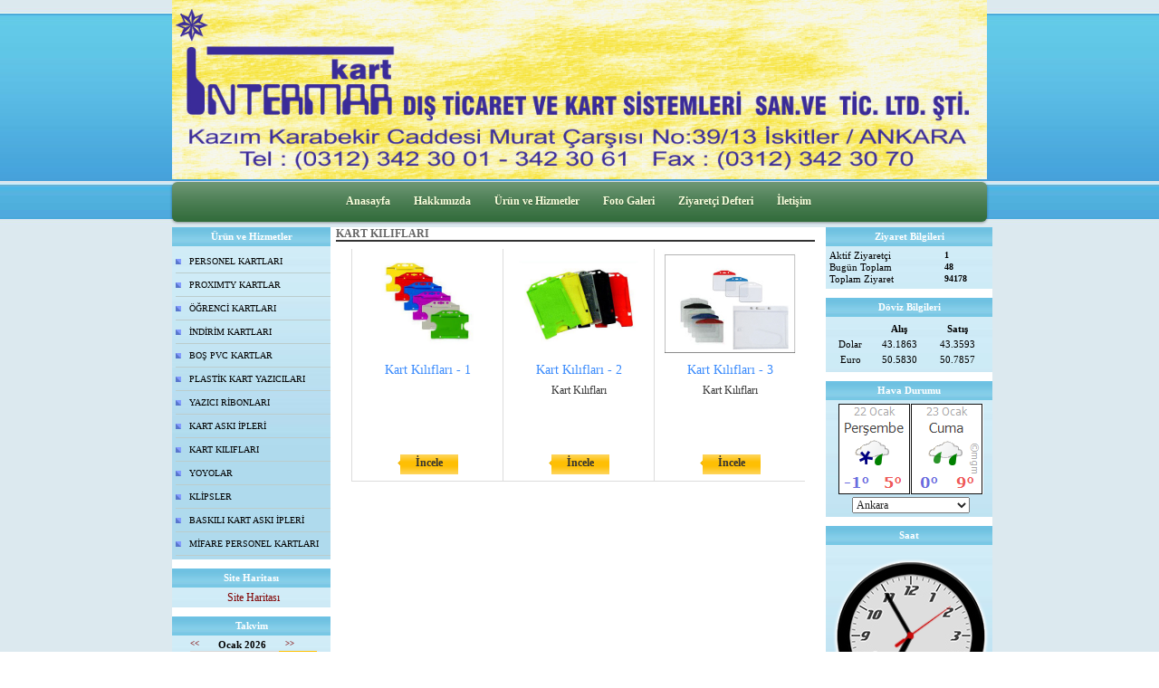

--- FILE ---
content_type: text/css
request_url: http://www.intermarkart.com/templates/tpl/38/menucss/default.css?20140101
body_size: 5818
content:
@charset "UTF-8";
.stnz_ust_menu38 .stnz_widgetContent{background-image: url(../images/menubg.jpg); min-height:30px; padding: 9px 20px 6px 20px;margin-bottom: 5px;}
.stnz_dropdown38_root_left{text-align: left;}
.stnz_dropdown38_root_center{text-align: center;}
.stnz_dropdown38_root_right{text-align: right;}
div.stnz_dropdown38_root div 
{		
	display: inline-block;
	zoom: 1;
}

ul.stnz_dropdown38,
ul.stnz_dropdown38 li,
ul.stnz_dropdown38 ul {
 list-style: none;
 margin: 0;
 padding: 0;
}

ul.stnz_dropdown38 { 
 position: relative;
 z-index: 97;  
}

ul.stnz_dropdown38 li {
 float: left;
 line-height: 1.3em;
 vertical-align: middle;
}

ul.stnz_dropdown38 li.hover,
ul.stnz_dropdown38 li:hover {
 position: relative;
 z-index: 99;
 cursor: default;
}

ul.stnz_dropdown38 ul {
 visibility: hidden;
 position: absolute;
 top: 100%;
 left: 0;
 z-index: 98;
 width: 100%; 
}

ul.stnz_dropdown38 ul li {
 float: none;
 text-align: left;
}

ul.stnz_dropdown38 ul ul {
 top: 1px;
 left: 100%;
}

ul.stnz_dropdown38 li:hover > ul {
 visibility: visible;
}

ul.stnz_dropdown38-vertical {
 z-index: 50;
 width: 100%;
}

ul.stnz_dropdown38-vertical ul {
 top: 1px;
 left: 100%;
}

ul.stnz_dropdown38-vertical li {
 float: none;
}

ul.stnz_dropdown38 {
	font-weight: normal;
}

ul.stnz_dropdown38 a:link,
ul.stnz_dropdown38 a:visited { 
	text-decoration: none; 
}

ul.stnz_dropdown38 ul li {
	margin-left: 0px;
}

ul.stnz_dropdown38 a,
ul.stnz_dropdown38 span {
	font-family: tahoma;
	font-size: 11px;
	color: #5c5c5e;
	display: block; 
	padding: 5px 10px;
	padding-left: 15px; 
}

ul.stnz_dropdown38 ul a,
ul.stnz_dropdown38 ul span {
	padding: 5px;
	padding-left: 5px;
}

ul.stnz_dropdown38 li {
	padding: 0;  
	border: none; 	
}

ul.stnz_dropdown38 ul {
	margin-top: 0px;
 	width: 190px;
	border-style: solid;
	border-width: 1px 1px 1px 1px;
 	/* acilan alanin kenar renkleri
 				 UST      SAG     ALT    SOL
	*/
	background-color: #fff;
	border-color: #d9d9d9 #d9d9d9 #d9d9d9 #d9d9d9;
}

/********************************************************************** 
***************************  UST MENU  ******************************** 
**********************************************************************/

ul.stnz_dropdown38-horizontal {
	float:left;
	height: 30px;
}

ul.stnz_dropdown38-horizontal .root {
	font-weight: bold;
	color: #fff;
	background: url(../images/arrow3.jpg) 2px 50% no-repeat;
	margin: 0 10px 0 4px;	
}

ul.stnz_dropdown38-horizontal li:hover{
	background: url(../images/butonbg.jpg) 2px 100% repeat-x;
}

ul.stnz_dropdown38-horizontal li li:hover > a {	
	background: url(../images/butonbg.jpg) 0 100% repeat-x; 
	color: #fff;
}

ul.stnz_dropdown38-horizontal .dir {
	padding-right: 20px;
	background-position: 100% 50%;
	background-repeat: no-repeat;
	
}

ul.stnz_dropdown38-horizontal .dir,
ul.stnz_dropdown38-upward ul .dir {
	
}

ul.stnz_dropdown38-horizontal-rtl .dir {
	padding-right: 10px;
	padding-left: 15px;
	
	background-position: 0 50%;
}

/********************************************************************** 
***************************  YAN MENU  ******************************** 
**********************************************************************/

ul.stnz_dropdown38-vertical li {
	margin-left: 0px;
}

ul.stnz_dropdown38-vertical li .root {
	font-family: verdana;
	font-size: 10px;
	color: #000000;
	position: relative;	
	background: url(../images/arrow.jpg) 0 50% no-repeat;	
}

ul.stnz_dropdown38-vertical li:hover  {
	background: url(../images/butonbg.jpg); 
	color: #fff;
}

ul.stnz_dropdown38-vertical li:hover > a {	
	color: #fff;
}

ul.stnz_dropdown38-vertical li a,
ul.stnz_dropdown38-vertical .dir {
	border-style: solid;
	border-width: 0 0 1px 0;
	border-color: #bcc;
}

/*-------------------------------------------------/
* @section Support Class `dir`
* @level sep	ul, .class
*/

/* -- Components override -- */
ul.stnz_dropdown38-upward .dir {
	
}

ul.stnz_dropdown38-vertical .dir,
ul.stnz_dropdown38-upward ul .dir {
	
}

ul.stnz_dropdown38-vertical-rtl ul {
 left: auto !important;
 right: 100%; 
}


ul.stnz_dropdown38-vertical-rtl li .root {
 text-align: left;
 padding-left: 12px;
 /*background-position: 100% 50%;*/ 
}

ul.stnz_dropdown38-vertical-rtl .dir {
	padding-right: 0px;
	padding-left: 5px;
	
	background-position: 0 50%;
}

ul.stnz_dropdown38 ul li.hover .open,
ul.stnz_dropdown38-vertical li.hover .open {
 padding-left: 5px;
 border-top-color: #fff;
 border-left: solid 1px #ffa500;
}

ul.stnz_dropdown38-vertical-rtl li.hover .open {
 padding-right: 5px;
 border-right-color: #ffa500;
 border-left: none;
}

ul.stnz_dropdown38-upward li.hover .open {
 border-top-color: #fff;
 border-bottom-color: #ffa500;
}

ul.stnz_dropdown38-upward ul li.hover .open {
 border-bottom-color: #d9d9d9;
}



#ust-menu-uyelik{left:-40px;}
#ust_ozel_modul_li{width:1px;min-height:20px;margin-left:145px;}
#ust-menu-modul-login{float:right; font-size:11px;margin-top:-22px;position: relative;z-index: 999; color:#eee;margin-right:7px;}
#ust-menu-modul-login a{color:#eee;}
#ust-menu-modul-uyelik{margin-top:-33px;margin-right:5px !important;float:right;color:#eee;cursor:pointer;padding-right:0 !important;}
#ust-menu-modul-uyelik a{margin-right:10px;}
#ust-menu-modul-uyelik li{cursor: pointer;}
#ust-menu-modul-uyelik li ul{width:140px;}
#ust-menu-modul-uyelik li ul a{width:130px;}

#ust-menu-modul{width:180px;margin:-43px 10px 0 0;float:right;position: relative;z-index: 999;}
#ust-menu-modul-search{list-style: none;width:170px;}
#ust-menu-modul-search li{margin:0;padding:0;height:24px;}
#ust-menu-search-mercek{float:left;margin: 4px 0 0 -20px;cursor:pointer;}
#ust-menu-search{width:150px;height:12px;float:left; padding: 5px 4px; font: 12px 'Open Sans',sans-serif; color: #000; background: #ddd; border: 1px solid #ccc !important; outline: none;}
